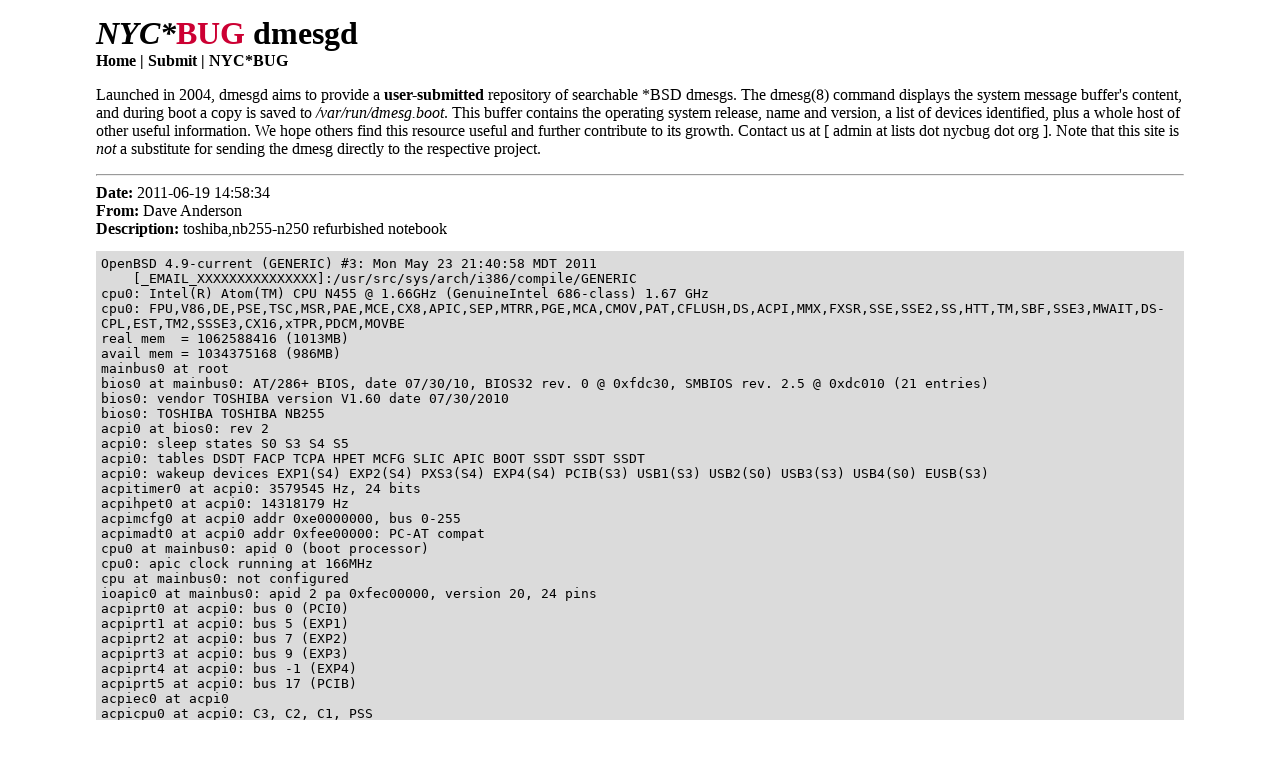

--- FILE ---
content_type: text/html
request_url: https://dmesgd.nycbug.org/index.cgi?do=view&id=2173
body_size: 3865
content:
<!doctype html>
<html lang="en">
<head>
<link rel="icon" href="data:,">
<meta name="keywords" content="bsd, freebsd, openbsd, netbsd, dragonflybsd, nycbug, dmesgd" />
<meta name="description" content="New York City BSD User Group dmesgd" />
<meta charset="utf-8" />
<meta name="viewport" content="width=device-width, initial-scale=1" />
<title>NYC*BUG dmesgd</title>
<style>
body {
	text-align: left;
	margin: 15px auto;
	padding: 0px 10px;
}
@media (min-width: 800px) {
	body {
		max-width: 85%;
	}
}
#header {
	font-size: 200%;
	text-align: left;
}
.logo_bug {
	color: #cc0033;
}
#footer {
	clear: both;
	font-size: 75%;
}
nav#menu {
	display: inline;
	font-weight: bold;
	margin-top: 0.50em;
	margin-left: 0.0em;
}
nav#menu a {
	color: black;
	text-decoration: none;
}
nav#menu a:before {
	content: "| ";
}
nav#menu a:first-child:before {
	content: "";
}
#content {
	clear: both;
	text-align: left;
}
#content a {
	text-decoration: none;
}
#content pre {
	background-color: #dbdbdb;
	padding: 5px 5px 5px 5px;
	white-space: pre-wrap;		/* css-3 */
	white-space: -moz-pre-wrap;	/* Mozilla, since 1999 */
	white-space: -pre-wrap;		/* Opera 4-6 */
	white-space: -o-pre-wrap;	/* Opera 7 */
	word-wrap: break-word;		/* Internet Explorer 5.5+ */
}
#content table {
	border-collapse: collapse;
}
#content table th {
	background-color: #f2f4f4;
	border: 1px solid #dbdbdb;
	font-size: 90%;
	white-space: nowrap;
}
#content table tr:nth-child(even) {
	background-color: #f2f4f4;
}
#content table td {
	border: 1px solid #dbdbdb;
	font-size: 85%;
}
#content input {
	font-size: 1em;
}
.paging a {
	text-decoration: none;
}
.paging a:before {
	content: "| ";
}
.paging a:first-child:before {
	content: "";
}
#content .full	{ width: 100%; }
#content .left	{ text-align: left; }
#content .right	{ text-align: right; }
#content .center { text-align: center; }
#col {
	-moz-column-count: 3;
	-webkit-column-count: 3;
	column-count: 3;
}
</style>
</head>
<body>

<div id="header">
<strong><em>NYC*</em><span class="logo_bug">BUG</span> dmesgd</strong>
</div><!-- header -->

<nav id="menu">
<a href="/index.cgi?do=index">Home</a>
<a href="/index.cgi?do=submit">Submit</a>
<a href="https://www.nycbug.org/">NYC*BUG</a>
</nav>

<div id="content">

<p>
Launched in 2004, dmesgd aims to provide a
<strong>user-submitted</strong> repository of searchable *BSD dmesgs.
The dmesg(8) command displays the system message buffer's content, and
during boot a copy is saved to <em>/var/run/dmesg.boot</em>.  This buffer
contains the operating system release, name and version, a list of
devices identified, plus a whole host of other useful information.  We
hope others find this resource useful and further contribute to its
growth. Contact us at [ admin at lists dot nycbug dot org ].
Note that this site is <em>not</em> a substitute for sending the dmesg
directly to the respective project.
</p>

<hr />
<strong>Date:</strong> 2011-06-19 14:58:34<br />
<strong>From:</strong> Dave Anderson<br />
<strong>Description:</strong> toshiba,nb255-n250 refurbished notebook<br />

<pre>
OpenBSD 4.9-current (GENERIC) #3: Mon May 23 21:40:58 MDT 2011
    [_EMAIL_XXXXXXXXXXXXXXX]:/usr/src/sys/arch/i386/compile/GENERIC
cpu0: Intel(R) Atom(TM) CPU N455 @ 1.66GHz (GenuineIntel 686-class) 1.67 GHz
cpu0: FPU,V86,DE,PSE,TSC,MSR,PAE,MCE,CX8,APIC,SEP,MTRR,PGE,MCA,CMOV,PAT,CFLUSH,DS,ACPI,MMX,FXSR,SSE,SSE2,SS,HTT,TM,SBF,SSE3,MWAIT,DS-CPL,EST,TM2,SSSE3,CX16,xTPR,PDCM,MOVBE
real mem  = 1062588416 (1013MB)
avail mem = 1034375168 (986MB)
mainbus0 at root
bios0 at mainbus0: AT/286+ BIOS, date 07/30/10, BIOS32 rev. 0 @ 0xfdc30, SMBIOS rev. 2.5 @ 0xdc010 (21 entries)
bios0: vendor TOSHIBA version V1.60 date 07/30/2010
bios0: TOSHIBA TOSHIBA NB255
acpi0 at bios0: rev 2
acpi0: sleep states S0 S3 S4 S5
acpi0: tables DSDT FACP TCPA HPET MCFG SLIC APIC BOOT SSDT SSDT SSDT
acpi0: wakeup devices EXP1(S4) EXP2(S4) PXS3(S4) EXP4(S4) PCIB(S3) USB1(S3) USB2(S0) USB3(S3) USB4(S0) EUSB(S3)
acpitimer0 at acpi0: 3579545 Hz, 24 bits
acpihpet0 at acpi0: 14318179 Hz
acpimcfg0 at acpi0 addr 0xe0000000, bus 0-255
acpimadt0 at acpi0 addr 0xfee00000: PC-AT compat
cpu0 at mainbus0: apid 0 (boot processor)
cpu0: apic clock running at 166MHz
cpu at mainbus0: not configured
ioapic0 at mainbus0: apid 2 pa 0xfec00000, version 20, 24 pins
acpiprt0 at acpi0: bus 0 (PCI0)
acpiprt1 at acpi0: bus 5 (EXP1)
acpiprt2 at acpi0: bus 7 (EXP2)
acpiprt3 at acpi0: bus 9 (EXP3)
acpiprt4 at acpi0: bus -1 (EXP4)
acpiprt5 at acpi0: bus 17 (PCIB)
acpiec0 at acpi0
acpicpu0 at acpi0: C3, C2, C1, PSS
acpiac0 at acpi0: AC unit online
acpibat0 at acpi0: BAT1 model PA3835U-1BRS serial 41167 type Li-Ion oem TOSHIBA
acpibtn0 at acpi0: LID0
acpibtn1 at acpi0: PWRB
acpivideo0 at acpi0: IGD0
acpivout0 at acpivideo0: LCD_
bios0: ROM list: 0xc0000/0xda00! 0xce000/0x1000 0xdc000/0x4000!
cpu0: Enhanced SpeedStep 2411 MHz: speeds: 1667, 1333, 1000 MHz
pci0 at mainbus0 bus 0: configuration mode 1 (bios)
mem address conflict 0xf0504000/0x400
mem address conflict 0xf0504400/0x400
pchb0 at pci0 dev 0 function 0 Intel Pineview DMI rev 0x00
vga1 at pci0 dev 2 function 0 Intel Pineview Video rev 0x00
wsdisplay0 at vga1 mux 1: console (80x25, vt100 emulation)
wsdisplay0: screen 1-5 added (80x25, vt100 emulation)
intagp0 at vga1
agp0 at intagp0: aperture at 0xd0000000, size 0x10000000
inteldrm0 at vga1: apic 2 int 16
drm0 at inteldrm0
Intel Pineview Video rev 0x00 at pci0 dev 2 function 1 not configured
azalia0 at pci0 dev 27 function 0 Intel 82801GB HD Audio rev 0x02: apic 2 int 22
azalia0: codecs: Realtek ALC269
audio0 at azalia0
ppb0 at pci0 dev 28 function 0 Intel 82801GB PCIE rev 0x02: apic 2 int 16
pci1 at ppb0 bus 5
ppb1 at pci0 dev 28 function 1 Intel 82801GB PCIE rev 0x02: apic 2 int 17
pci2 at ppb1 bus 7
athn0 at pci2 dev 0 function 0 Atheros AR9285 rev 0x01: apic 2 int 17
athn0: AR9285 rev 2 (1T1R), ROM rev 14, address [_MAC_XXXXXXXXXX]
ppb2 at pci0 dev 28 function 2 Intel 82801GB PCIE rev 0x02: apic 2 int 18
pci3 at ppb2 bus 9
re0 at pci3 dev 0 function 0 Realtek 8101E rev 0x05: RTL8168E/8111E (0x2c00), apic 2 int 18, address [_MAC_XXXXXXXXXX]
rgephy0 at re0 phy 7: RTL8169S/8110S PHY, rev. 4
uhci0 at pci0 dev 29 function 0 Intel 82801GB USB rev 0x02: apic 2 int 23
uhci1 at pci0 dev 29 function 1 Intel 82801GB USB rev 0x02: apic 2 int 19
uhci2 at pci0 dev 29 function 2 Intel 82801GB USB rev 0x02: apic 2 int 18
uhci3 at pci0 dev 29 function 3 Intel 82801GB USB rev 0x02: apic 2 int 16
ehci0 at pci0 dev 29 function 7 Intel 82801GB USB rev 0x02: apic 2 int 23
usb0 at ehci0: USB revision 2.0
uhub0 at usb0 Intel EHCI root hub rev 2.00/1.00 addr 1
ppb3 at pci0 dev 30 function 0 Intel 82801BAM Hub-to-PCI rev 0xe2
pci4 at ppb3 bus 17
pcib0 at pci0 dev 31 function 0 Intel Tigerpoint LPC rev 0x02
ahci0 at pci0 dev 31 function 2 Intel 82801GR AHCI rev 0x02: apic 2 int 19, AHCI 1.1
ahci0: PHY offline on port 1
ahci0: PHY offline on port 2
ahci0: PHY offline on port 3
scsibus0 at ahci0: 32 targets
sd0 at scsibus0 targ 0 lun 0: &#x3c;ATA, TOSHIBA MK2565GS, GJ00&#x3e; SCSI3 0/direct fixed naa.5000039289501d66
sd0: 238475MB, 512 bytes/sec, 488397168 sec total
ichiic0 at pci0 dev 31 function 3 Intel 82801GB SMBus rev 0x02: apic 2 int 19
iic0 at ichiic0
spdmem0 at iic0 addr 0x50: 1GB DDR2 SDRAM non-parity PC2-6400CL5 SO-DIMM
usb1 at uhci0: USB revision 1.0
uhub1 at usb1 Intel UHCI root hub rev 1.00/1.00 addr 1
usb2 at uhci1: USB revision 1.0
uhub2 at usb2 Intel UHCI root hub rev 1.00/1.00 addr 1
usb3 at uhci2: USB revision 1.0
uhub3 at usb3 Intel UHCI root hub rev 1.00/1.00 addr 1
usb4 at uhci3: USB revision 1.0
uhub4 at usb4 Intel UHCI root hub rev 1.00/1.00 addr 1
isa0 at pcib0
isadma0 at isa0
pckbc0 at isa0 port 0x60/5
pckbd0 at pckbc0 (kbd slot)
pckbc0: using irq 1 for kbd slot
wskbd0 at pckbd0: console keyboard, using wsdisplay0
pms0 at pckbc0 (aux slot)
pckbc0: using irq 12 for aux slot
wsmouse0 at pms0 mux 0
pcppi0 at isa0 port 0x61
spkr0 at pcppi0
npx0 at isa0 port 0xf0/16: reported by CPUID; using exception 16
mtrr: Pentium Pro MTRR support
umass0 at uhub0 port 5 configuration 1 interface 0 HP v125w rev 2.00/40.96 addr 2
umass0: using SCSI over Bulk-Only
scsibus1 at umass0: 2 targets, initiator 0
sd1 at scsibus1 targ 1 lun 0: &#x3c;hp, v125w, 4096&#x3e; SCSI0 0/direct removable serial.03f03307104A00000902
sd1: 3864MB, 512 bytes/sec, 7913472 sec total
uvideo0 at uhub0 port 8 configuration 1 interface 0 Chicony Chicony USB 2.0 Camera rev 2.00/20.56 addr 3
video0 at uvideo0
vscsi0 at root
scsibus2 at vscsi0: 256 targets
softraid0 at root
root on sd1a (e0166bb8f33fc15d.a) swap on sd1b dump on sd1b
</pre>
</div><!-- content -->
<br />
<div id="footer">
All comments/news/posts are the property of their individual owner and
is presented without warranty of suitability, and solely as an
informational resource. <br />
This site Copyright &copy; 2004-2025 NYC*BUG.
</div><!-- footer -->

</body>
</html>
